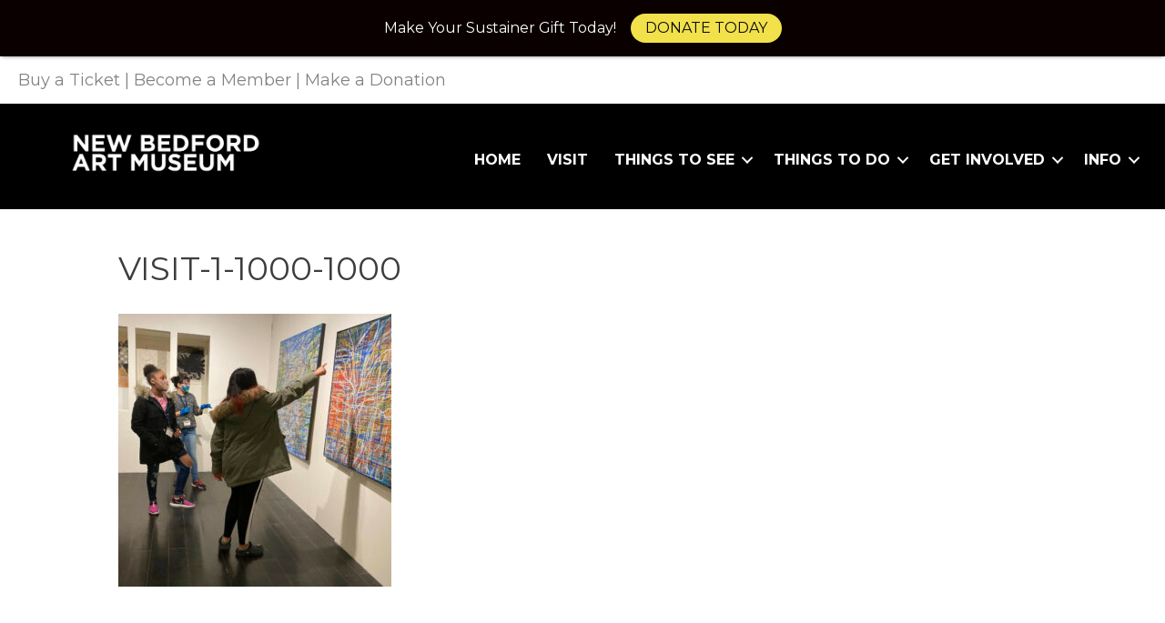

--- FILE ---
content_type: text/html; charset=UTF-8
request_url: https://newbedfordart.org/visit/visit-1-1000-1000/
body_size: 14310
content:
<!DOCTYPE html>
<html lang="en-US">
<head>
<meta charset="UTF-8" />
<script>
var gform;gform||(document.addEventListener("gform_main_scripts_loaded",function(){gform.scriptsLoaded=!0}),document.addEventListener("gform/theme/scripts_loaded",function(){gform.themeScriptsLoaded=!0}),window.addEventListener("DOMContentLoaded",function(){gform.domLoaded=!0}),gform={domLoaded:!1,scriptsLoaded:!1,themeScriptsLoaded:!1,isFormEditor:()=>"function"==typeof InitializeEditor,callIfLoaded:function(o){return!(!gform.domLoaded||!gform.scriptsLoaded||!gform.themeScriptsLoaded&&!gform.isFormEditor()||(gform.isFormEditor()&&console.warn("The use of gform.initializeOnLoaded() is deprecated in the form editor context and will be removed in Gravity Forms 3.1."),o(),0))},initializeOnLoaded:function(o){gform.callIfLoaded(o)||(document.addEventListener("gform_main_scripts_loaded",()=>{gform.scriptsLoaded=!0,gform.callIfLoaded(o)}),document.addEventListener("gform/theme/scripts_loaded",()=>{gform.themeScriptsLoaded=!0,gform.callIfLoaded(o)}),window.addEventListener("DOMContentLoaded",()=>{gform.domLoaded=!0,gform.callIfLoaded(o)}))},hooks:{action:{},filter:{}},addAction:function(o,r,e,t){gform.addHook("action",o,r,e,t)},addFilter:function(o,r,e,t){gform.addHook("filter",o,r,e,t)},doAction:function(o){gform.doHook("action",o,arguments)},applyFilters:function(o){return gform.doHook("filter",o,arguments)},removeAction:function(o,r){gform.removeHook("action",o,r)},removeFilter:function(o,r,e){gform.removeHook("filter",o,r,e)},addHook:function(o,r,e,t,n){null==gform.hooks[o][r]&&(gform.hooks[o][r]=[]);var d=gform.hooks[o][r];null==n&&(n=r+"_"+d.length),gform.hooks[o][r].push({tag:n,callable:e,priority:t=null==t?10:t})},doHook:function(r,o,e){var t;if(e=Array.prototype.slice.call(e,1),null!=gform.hooks[r][o]&&((o=gform.hooks[r][o]).sort(function(o,r){return o.priority-r.priority}),o.forEach(function(o){"function"!=typeof(t=o.callable)&&(t=window[t]),"action"==r?t.apply(null,e):e[0]=t.apply(null,e)})),"filter"==r)return e[0]},removeHook:function(o,r,t,n){var e;null!=gform.hooks[o][r]&&(e=(e=gform.hooks[o][r]).filter(function(o,r,e){return!!(null!=n&&n!=o.tag||null!=t&&t!=o.priority)}),gform.hooks[o][r]=e)}});
</script>

<meta name='viewport' content='width=device-width, initial-scale=1.0' />
<meta http-equiv='X-UA-Compatible' content='IE=edge' />
<link rel="profile" href="https://gmpg.org/xfn/11" />
<meta name='robots' content='index, follow, max-image-preview:large, max-snippet:-1, max-video-preview:-1' />
	<style>img:is([sizes="auto" i], [sizes^="auto," i]) { contain-intrinsic-size: 3000px 1500px }</style>
	
	<!-- This site is optimized with the Yoast SEO plugin v25.4 - https://yoast.com/wordpress/plugins/seo/ -->
	<title>VISIT-1-1000-1000 - New Bedford Art Museum</title>
	<link rel="canonical" href="https://newbedfordart.org/visit/visit-1-1000-1000/" />
	<meta property="og:locale" content="en_US" />
	<meta property="og:type" content="article" />
	<meta property="og:title" content="VISIT-1-1000-1000 - New Bedford Art Museum" />
	<meta property="og:url" content="https://newbedfordart.org/visit/visit-1-1000-1000/" />
	<meta property="og:site_name" content="New Bedford Art Museum" />
	<meta property="og:image" content="https://newbedfordart.org/visit/visit-1-1000-1000" />
	<meta property="og:image:width" content="1000" />
	<meta property="og:image:height" content="1000" />
	<meta property="og:image:type" content="image/jpeg" />
	<meta name="twitter:card" content="summary_large_image" />
	<script type="application/ld+json" class="yoast-schema-graph">{"@context":"https://schema.org","@graph":[{"@type":"WebPage","@id":"https://newbedfordart.org/visit/visit-1-1000-1000/","url":"https://newbedfordart.org/visit/visit-1-1000-1000/","name":"VISIT-1-1000-1000 - New Bedford Art Museum","isPartOf":{"@id":"https://newbedfordart.org/#website"},"primaryImageOfPage":{"@id":"https://newbedfordart.org/visit/visit-1-1000-1000/#primaryimage"},"image":{"@id":"https://newbedfordart.org/visit/visit-1-1000-1000/#primaryimage"},"thumbnailUrl":"https://newbedfordart.org/wp-content/uploads/2021/06/VISIT-1-1000-1000.jpg","datePublished":"2021-06-17T18:39:11+00:00","breadcrumb":{"@id":"https://newbedfordart.org/visit/visit-1-1000-1000/#breadcrumb"},"inLanguage":"en-US","potentialAction":[{"@type":"ReadAction","target":["https://newbedfordart.org/visit/visit-1-1000-1000/"]}]},{"@type":"ImageObject","inLanguage":"en-US","@id":"https://newbedfordart.org/visit/visit-1-1000-1000/#primaryimage","url":"https://newbedfordart.org/wp-content/uploads/2021/06/VISIT-1-1000-1000.jpg","contentUrl":"https://newbedfordart.org/wp-content/uploads/2021/06/VISIT-1-1000-1000.jpg","width":1000,"height":1000},{"@type":"BreadcrumbList","@id":"https://newbedfordart.org/visit/visit-1-1000-1000/#breadcrumb","itemListElement":[{"@type":"ListItem","position":1,"name":"Home","item":"https://newbedfordart.org/"},{"@type":"ListItem","position":2,"name":"Visit","item":"https://newbedfordart.org/visit/"},{"@type":"ListItem","position":3,"name":"VISIT-1-1000-1000"}]},{"@type":"WebSite","@id":"https://newbedfordart.org/#website","url":"https://newbedfordart.org/","name":"New Bedford Art Museum","description":"","potentialAction":[{"@type":"SearchAction","target":{"@type":"EntryPoint","urlTemplate":"https://newbedfordart.org/?s={search_term_string}"},"query-input":{"@type":"PropertyValueSpecification","valueRequired":true,"valueName":"search_term_string"}}],"inLanguage":"en-US"}]}</script>
	<!-- / Yoast SEO plugin. -->


<link rel='dns-prefetch' href='//fonts.googleapis.com' />
<link href='https://fonts.gstatic.com' crossorigin rel='preconnect' />
<link rel="alternate" type="application/rss+xml" title="New Bedford Art Museum &raquo; Feed" href="https://newbedfordart.org/feed/" />
<link rel="alternate" type="application/rss+xml" title="New Bedford Art Museum &raquo; Comments Feed" href="https://newbedfordart.org/comments/feed/" />
<link rel="alternate" type="application/rss+xml" title="New Bedford Art Museum &raquo; VISIT-1-1000-1000 Comments Feed" href="https://newbedfordart.org/visit/visit-1-1000-1000/feed/" />
<link rel="preload" href="https://newbedfordart.org/wp-content/plugins/bb-plugin/fonts/fontawesome/5.15.4/webfonts/fa-solid-900.woff2" as="font" type="font/woff2" crossorigin="anonymous">
<link rel="preload" href="https://newbedfordart.org/wp-content/plugins/bb-plugin/fonts/fontawesome/5.15.4/webfonts/fa-regular-400.woff2" as="font" type="font/woff2" crossorigin="anonymous">
		<!-- This site uses the Google Analytics by MonsterInsights plugin v9.6.1 - Using Analytics tracking - https://www.monsterinsights.com/ -->
							<script src="//www.googletagmanager.com/gtag/js?id=G-F6GGHWHPN4"  data-cfasync="false" data-wpfc-render="false" async></script>
			<script data-cfasync="false" data-wpfc-render="false">
				var mi_version = '9.6.1';
				var mi_track_user = true;
				var mi_no_track_reason = '';
								var MonsterInsightsDefaultLocations = {"page_location":"https:\/\/newbedfordart.org\/visit\/visit-1-1000-1000\/"};
								if ( typeof MonsterInsightsPrivacyGuardFilter === 'function' ) {
					var MonsterInsightsLocations = (typeof MonsterInsightsExcludeQuery === 'object') ? MonsterInsightsPrivacyGuardFilter( MonsterInsightsExcludeQuery ) : MonsterInsightsPrivacyGuardFilter( MonsterInsightsDefaultLocations );
				} else {
					var MonsterInsightsLocations = (typeof MonsterInsightsExcludeQuery === 'object') ? MonsterInsightsExcludeQuery : MonsterInsightsDefaultLocations;
				}

								var disableStrs = [
										'ga-disable-G-F6GGHWHPN4',
									];

				/* Function to detect opted out users */
				function __gtagTrackerIsOptedOut() {
					for (var index = 0; index < disableStrs.length; index++) {
						if (document.cookie.indexOf(disableStrs[index] + '=true') > -1) {
							return true;
						}
					}

					return false;
				}

				/* Disable tracking if the opt-out cookie exists. */
				if (__gtagTrackerIsOptedOut()) {
					for (var index = 0; index < disableStrs.length; index++) {
						window[disableStrs[index]] = true;
					}
				}

				/* Opt-out function */
				function __gtagTrackerOptout() {
					for (var index = 0; index < disableStrs.length; index++) {
						document.cookie = disableStrs[index] + '=true; expires=Thu, 31 Dec 2099 23:59:59 UTC; path=/';
						window[disableStrs[index]] = true;
					}
				}

				if ('undefined' === typeof gaOptout) {
					function gaOptout() {
						__gtagTrackerOptout();
					}
				}
								window.dataLayer = window.dataLayer || [];

				window.MonsterInsightsDualTracker = {
					helpers: {},
					trackers: {},
				};
				if (mi_track_user) {
					function __gtagDataLayer() {
						dataLayer.push(arguments);
					}

					function __gtagTracker(type, name, parameters) {
						if (!parameters) {
							parameters = {};
						}

						if (parameters.send_to) {
							__gtagDataLayer.apply(null, arguments);
							return;
						}

						if (type === 'event') {
														parameters.send_to = monsterinsights_frontend.v4_id;
							var hookName = name;
							if (typeof parameters['event_category'] !== 'undefined') {
								hookName = parameters['event_category'] + ':' + name;
							}

							if (typeof MonsterInsightsDualTracker.trackers[hookName] !== 'undefined') {
								MonsterInsightsDualTracker.trackers[hookName](parameters);
							} else {
								__gtagDataLayer('event', name, parameters);
							}
							
						} else {
							__gtagDataLayer.apply(null, arguments);
						}
					}

					__gtagTracker('js', new Date());
					__gtagTracker('set', {
						'developer_id.dZGIzZG': true,
											});
					if ( MonsterInsightsLocations.page_location ) {
						__gtagTracker('set', MonsterInsightsLocations);
					}
										__gtagTracker('config', 'G-F6GGHWHPN4', {"forceSSL":"true"} );
															window.gtag = __gtagTracker;										(function () {
						/* https://developers.google.com/analytics/devguides/collection/analyticsjs/ */
						/* ga and __gaTracker compatibility shim. */
						var noopfn = function () {
							return null;
						};
						var newtracker = function () {
							return new Tracker();
						};
						var Tracker = function () {
							return null;
						};
						var p = Tracker.prototype;
						p.get = noopfn;
						p.set = noopfn;
						p.send = function () {
							var args = Array.prototype.slice.call(arguments);
							args.unshift('send');
							__gaTracker.apply(null, args);
						};
						var __gaTracker = function () {
							var len = arguments.length;
							if (len === 0) {
								return;
							}
							var f = arguments[len - 1];
							if (typeof f !== 'object' || f === null || typeof f.hitCallback !== 'function') {
								if ('send' === arguments[0]) {
									var hitConverted, hitObject = false, action;
									if ('event' === arguments[1]) {
										if ('undefined' !== typeof arguments[3]) {
											hitObject = {
												'eventAction': arguments[3],
												'eventCategory': arguments[2],
												'eventLabel': arguments[4],
												'value': arguments[5] ? arguments[5] : 1,
											}
										}
									}
									if ('pageview' === arguments[1]) {
										if ('undefined' !== typeof arguments[2]) {
											hitObject = {
												'eventAction': 'page_view',
												'page_path': arguments[2],
											}
										}
									}
									if (typeof arguments[2] === 'object') {
										hitObject = arguments[2];
									}
									if (typeof arguments[5] === 'object') {
										Object.assign(hitObject, arguments[5]);
									}
									if ('undefined' !== typeof arguments[1].hitType) {
										hitObject = arguments[1];
										if ('pageview' === hitObject.hitType) {
											hitObject.eventAction = 'page_view';
										}
									}
									if (hitObject) {
										action = 'timing' === arguments[1].hitType ? 'timing_complete' : hitObject.eventAction;
										hitConverted = mapArgs(hitObject);
										__gtagTracker('event', action, hitConverted);
									}
								}
								return;
							}

							function mapArgs(args) {
								var arg, hit = {};
								var gaMap = {
									'eventCategory': 'event_category',
									'eventAction': 'event_action',
									'eventLabel': 'event_label',
									'eventValue': 'event_value',
									'nonInteraction': 'non_interaction',
									'timingCategory': 'event_category',
									'timingVar': 'name',
									'timingValue': 'value',
									'timingLabel': 'event_label',
									'page': 'page_path',
									'location': 'page_location',
									'title': 'page_title',
									'referrer' : 'page_referrer',
								};
								for (arg in args) {
																		if (!(!args.hasOwnProperty(arg) || !gaMap.hasOwnProperty(arg))) {
										hit[gaMap[arg]] = args[arg];
									} else {
										hit[arg] = args[arg];
									}
								}
								return hit;
							}

							try {
								f.hitCallback();
							} catch (ex) {
							}
						};
						__gaTracker.create = newtracker;
						__gaTracker.getByName = newtracker;
						__gaTracker.getAll = function () {
							return [];
						};
						__gaTracker.remove = noopfn;
						__gaTracker.loaded = true;
						window['__gaTracker'] = __gaTracker;
					})();
									} else {
										console.log("");
					(function () {
						function __gtagTracker() {
							return null;
						}

						window['__gtagTracker'] = __gtagTracker;
						window['gtag'] = __gtagTracker;
					})();
									}
			</script>
				<!-- / Google Analytics by MonsterInsights -->
		<script>
window._wpemojiSettings = {"baseUrl":"https:\/\/s.w.org\/images\/core\/emoji\/16.0.1\/72x72\/","ext":".png","svgUrl":"https:\/\/s.w.org\/images\/core\/emoji\/16.0.1\/svg\/","svgExt":".svg","source":{"concatemoji":"https:\/\/newbedfordart.org\/wp-includes\/js\/wp-emoji-release.min.js?ver=6.8.3"}};
/*! This file is auto-generated */
!function(s,n){var o,i,e;function c(e){try{var t={supportTests:e,timestamp:(new Date).valueOf()};sessionStorage.setItem(o,JSON.stringify(t))}catch(e){}}function p(e,t,n){e.clearRect(0,0,e.canvas.width,e.canvas.height),e.fillText(t,0,0);var t=new Uint32Array(e.getImageData(0,0,e.canvas.width,e.canvas.height).data),a=(e.clearRect(0,0,e.canvas.width,e.canvas.height),e.fillText(n,0,0),new Uint32Array(e.getImageData(0,0,e.canvas.width,e.canvas.height).data));return t.every(function(e,t){return e===a[t]})}function u(e,t){e.clearRect(0,0,e.canvas.width,e.canvas.height),e.fillText(t,0,0);for(var n=e.getImageData(16,16,1,1),a=0;a<n.data.length;a++)if(0!==n.data[a])return!1;return!0}function f(e,t,n,a){switch(t){case"flag":return n(e,"\ud83c\udff3\ufe0f\u200d\u26a7\ufe0f","\ud83c\udff3\ufe0f\u200b\u26a7\ufe0f")?!1:!n(e,"\ud83c\udde8\ud83c\uddf6","\ud83c\udde8\u200b\ud83c\uddf6")&&!n(e,"\ud83c\udff4\udb40\udc67\udb40\udc62\udb40\udc65\udb40\udc6e\udb40\udc67\udb40\udc7f","\ud83c\udff4\u200b\udb40\udc67\u200b\udb40\udc62\u200b\udb40\udc65\u200b\udb40\udc6e\u200b\udb40\udc67\u200b\udb40\udc7f");case"emoji":return!a(e,"\ud83e\udedf")}return!1}function g(e,t,n,a){var r="undefined"!=typeof WorkerGlobalScope&&self instanceof WorkerGlobalScope?new OffscreenCanvas(300,150):s.createElement("canvas"),o=r.getContext("2d",{willReadFrequently:!0}),i=(o.textBaseline="top",o.font="600 32px Arial",{});return e.forEach(function(e){i[e]=t(o,e,n,a)}),i}function t(e){var t=s.createElement("script");t.src=e,t.defer=!0,s.head.appendChild(t)}"undefined"!=typeof Promise&&(o="wpEmojiSettingsSupports",i=["flag","emoji"],n.supports={everything:!0,everythingExceptFlag:!0},e=new Promise(function(e){s.addEventListener("DOMContentLoaded",e,{once:!0})}),new Promise(function(t){var n=function(){try{var e=JSON.parse(sessionStorage.getItem(o));if("object"==typeof e&&"number"==typeof e.timestamp&&(new Date).valueOf()<e.timestamp+604800&&"object"==typeof e.supportTests)return e.supportTests}catch(e){}return null}();if(!n){if("undefined"!=typeof Worker&&"undefined"!=typeof OffscreenCanvas&&"undefined"!=typeof URL&&URL.createObjectURL&&"undefined"!=typeof Blob)try{var e="postMessage("+g.toString()+"("+[JSON.stringify(i),f.toString(),p.toString(),u.toString()].join(",")+"));",a=new Blob([e],{type:"text/javascript"}),r=new Worker(URL.createObjectURL(a),{name:"wpTestEmojiSupports"});return void(r.onmessage=function(e){c(n=e.data),r.terminate(),t(n)})}catch(e){}c(n=g(i,f,p,u))}t(n)}).then(function(e){for(var t in e)n.supports[t]=e[t],n.supports.everything=n.supports.everything&&n.supports[t],"flag"!==t&&(n.supports.everythingExceptFlag=n.supports.everythingExceptFlag&&n.supports[t]);n.supports.everythingExceptFlag=n.supports.everythingExceptFlag&&!n.supports.flag,n.DOMReady=!1,n.readyCallback=function(){n.DOMReady=!0}}).then(function(){return e}).then(function(){var e;n.supports.everything||(n.readyCallback(),(e=n.source||{}).concatemoji?t(e.concatemoji):e.wpemoji&&e.twemoji&&(t(e.twemoji),t(e.wpemoji)))}))}((window,document),window._wpemojiSettings);
</script>
<style id='wp-emoji-styles-inline-css'>

	img.wp-smiley, img.emoji {
		display: inline !important;
		border: none !important;
		box-shadow: none !important;
		height: 1em !important;
		width: 1em !important;
		margin: 0 0.07em !important;
		vertical-align: -0.1em !important;
		background: none !important;
		padding: 0 !important;
	}
</style>
<link rel='stylesheet' id='wp-block-library-css' href='https://newbedfordart.org/wp-includes/css/dist/block-library/style.min.css?ver=6.8.3' media='all' />
<style id='wp-block-library-theme-inline-css'>
.wp-block-audio :where(figcaption){color:#555;font-size:13px;text-align:center}.is-dark-theme .wp-block-audio :where(figcaption){color:#ffffffa6}.wp-block-audio{margin:0 0 1em}.wp-block-code{border:1px solid #ccc;border-radius:4px;font-family:Menlo,Consolas,monaco,monospace;padding:.8em 1em}.wp-block-embed :where(figcaption){color:#555;font-size:13px;text-align:center}.is-dark-theme .wp-block-embed :where(figcaption){color:#ffffffa6}.wp-block-embed{margin:0 0 1em}.blocks-gallery-caption{color:#555;font-size:13px;text-align:center}.is-dark-theme .blocks-gallery-caption{color:#ffffffa6}:root :where(.wp-block-image figcaption){color:#555;font-size:13px;text-align:center}.is-dark-theme :root :where(.wp-block-image figcaption){color:#ffffffa6}.wp-block-image{margin:0 0 1em}.wp-block-pullquote{border-bottom:4px solid;border-top:4px solid;color:currentColor;margin-bottom:1.75em}.wp-block-pullquote cite,.wp-block-pullquote footer,.wp-block-pullquote__citation{color:currentColor;font-size:.8125em;font-style:normal;text-transform:uppercase}.wp-block-quote{border-left:.25em solid;margin:0 0 1.75em;padding-left:1em}.wp-block-quote cite,.wp-block-quote footer{color:currentColor;font-size:.8125em;font-style:normal;position:relative}.wp-block-quote:where(.has-text-align-right){border-left:none;border-right:.25em solid;padding-left:0;padding-right:1em}.wp-block-quote:where(.has-text-align-center){border:none;padding-left:0}.wp-block-quote.is-large,.wp-block-quote.is-style-large,.wp-block-quote:where(.is-style-plain){border:none}.wp-block-search .wp-block-search__label{font-weight:700}.wp-block-search__button{border:1px solid #ccc;padding:.375em .625em}:where(.wp-block-group.has-background){padding:1.25em 2.375em}.wp-block-separator.has-css-opacity{opacity:.4}.wp-block-separator{border:none;border-bottom:2px solid;margin-left:auto;margin-right:auto}.wp-block-separator.has-alpha-channel-opacity{opacity:1}.wp-block-separator:not(.is-style-wide):not(.is-style-dots){width:100px}.wp-block-separator.has-background:not(.is-style-dots){border-bottom:none;height:1px}.wp-block-separator.has-background:not(.is-style-wide):not(.is-style-dots){height:2px}.wp-block-table{margin:0 0 1em}.wp-block-table td,.wp-block-table th{word-break:normal}.wp-block-table :where(figcaption){color:#555;font-size:13px;text-align:center}.is-dark-theme .wp-block-table :where(figcaption){color:#ffffffa6}.wp-block-video :where(figcaption){color:#555;font-size:13px;text-align:center}.is-dark-theme .wp-block-video :where(figcaption){color:#ffffffa6}.wp-block-video{margin:0 0 1em}:root :where(.wp-block-template-part.has-background){margin-bottom:0;margin-top:0;padding:1.25em 2.375em}
</style>
<style id='classic-theme-styles-inline-css'>
/*! This file is auto-generated */
.wp-block-button__link{color:#fff;background-color:#32373c;border-radius:9999px;box-shadow:none;text-decoration:none;padding:calc(.667em + 2px) calc(1.333em + 2px);font-size:1.125em}.wp-block-file__button{background:#32373c;color:#fff;text-decoration:none}
</style>
<style id='pdfemb-pdf-embedder-viewer-style-inline-css'>
.wp-block-pdfemb-pdf-embedder-viewer{max-width:none}

</style>
<style id='global-styles-inline-css'>
:root{--wp--preset--aspect-ratio--square: 1;--wp--preset--aspect-ratio--4-3: 4/3;--wp--preset--aspect-ratio--3-4: 3/4;--wp--preset--aspect-ratio--3-2: 3/2;--wp--preset--aspect-ratio--2-3: 2/3;--wp--preset--aspect-ratio--16-9: 16/9;--wp--preset--aspect-ratio--9-16: 9/16;--wp--preset--color--black: #000000;--wp--preset--color--cyan-bluish-gray: #abb8c3;--wp--preset--color--white: #ffffff;--wp--preset--color--pale-pink: #f78da7;--wp--preset--color--vivid-red: #cf2e2e;--wp--preset--color--luminous-vivid-orange: #ff6900;--wp--preset--color--luminous-vivid-amber: #fcb900;--wp--preset--color--light-green-cyan: #7bdcb5;--wp--preset--color--vivid-green-cyan: #00d084;--wp--preset--color--pale-cyan-blue: #8ed1fc;--wp--preset--color--vivid-cyan-blue: #0693e3;--wp--preset--color--vivid-purple: #9b51e0;--wp--preset--color--fl-heading-text: #3d3d3d;--wp--preset--color--fl-body-bg: #f2f2f2;--wp--preset--color--fl-body-text: #3d3d3d;--wp--preset--color--fl-accent: #7eb2bd;--wp--preset--color--fl-accent-hover: #7eb2bd;--wp--preset--color--fl-topbar-bg: #ffffff;--wp--preset--color--fl-topbar-text: #000000;--wp--preset--color--fl-topbar-link: #428bca;--wp--preset--color--fl-topbar-hover: #428bca;--wp--preset--color--fl-header-bg: #ffffff;--wp--preset--color--fl-header-text: #000000;--wp--preset--color--fl-header-link: #428bca;--wp--preset--color--fl-header-hover: #428bca;--wp--preset--color--fl-nav-bg: #ffffff;--wp--preset--color--fl-nav-link: #428bca;--wp--preset--color--fl-nav-hover: #428bca;--wp--preset--color--fl-content-bg: #ffffff;--wp--preset--color--fl-footer-widgets-bg: #ffffff;--wp--preset--color--fl-footer-widgets-text: #000000;--wp--preset--color--fl-footer-widgets-link: #428bca;--wp--preset--color--fl-footer-widgets-hover: #428bca;--wp--preset--color--fl-footer-bg: #ffffff;--wp--preset--color--fl-footer-text: #000000;--wp--preset--color--fl-footer-link: #428bca;--wp--preset--color--fl-footer-hover: #428bca;--wp--preset--gradient--vivid-cyan-blue-to-vivid-purple: linear-gradient(135deg,rgba(6,147,227,1) 0%,rgb(155,81,224) 100%);--wp--preset--gradient--light-green-cyan-to-vivid-green-cyan: linear-gradient(135deg,rgb(122,220,180) 0%,rgb(0,208,130) 100%);--wp--preset--gradient--luminous-vivid-amber-to-luminous-vivid-orange: linear-gradient(135deg,rgba(252,185,0,1) 0%,rgba(255,105,0,1) 100%);--wp--preset--gradient--luminous-vivid-orange-to-vivid-red: linear-gradient(135deg,rgba(255,105,0,1) 0%,rgb(207,46,46) 100%);--wp--preset--gradient--very-light-gray-to-cyan-bluish-gray: linear-gradient(135deg,rgb(238,238,238) 0%,rgb(169,184,195) 100%);--wp--preset--gradient--cool-to-warm-spectrum: linear-gradient(135deg,rgb(74,234,220) 0%,rgb(151,120,209) 20%,rgb(207,42,186) 40%,rgb(238,44,130) 60%,rgb(251,105,98) 80%,rgb(254,248,76) 100%);--wp--preset--gradient--blush-light-purple: linear-gradient(135deg,rgb(255,206,236) 0%,rgb(152,150,240) 100%);--wp--preset--gradient--blush-bordeaux: linear-gradient(135deg,rgb(254,205,165) 0%,rgb(254,45,45) 50%,rgb(107,0,62) 100%);--wp--preset--gradient--luminous-dusk: linear-gradient(135deg,rgb(255,203,112) 0%,rgb(199,81,192) 50%,rgb(65,88,208) 100%);--wp--preset--gradient--pale-ocean: linear-gradient(135deg,rgb(255,245,203) 0%,rgb(182,227,212) 50%,rgb(51,167,181) 100%);--wp--preset--gradient--electric-grass: linear-gradient(135deg,rgb(202,248,128) 0%,rgb(113,206,126) 100%);--wp--preset--gradient--midnight: linear-gradient(135deg,rgb(2,3,129) 0%,rgb(40,116,252) 100%);--wp--preset--font-size--small: 13px;--wp--preset--font-size--medium: 20px;--wp--preset--font-size--large: 36px;--wp--preset--font-size--x-large: 42px;--wp--preset--spacing--20: 0.44rem;--wp--preset--spacing--30: 0.67rem;--wp--preset--spacing--40: 1rem;--wp--preset--spacing--50: 1.5rem;--wp--preset--spacing--60: 2.25rem;--wp--preset--spacing--70: 3.38rem;--wp--preset--spacing--80: 5.06rem;--wp--preset--shadow--natural: 6px 6px 9px rgba(0, 0, 0, 0.2);--wp--preset--shadow--deep: 12px 12px 50px rgba(0, 0, 0, 0.4);--wp--preset--shadow--sharp: 6px 6px 0px rgba(0, 0, 0, 0.2);--wp--preset--shadow--outlined: 6px 6px 0px -3px rgba(255, 255, 255, 1), 6px 6px rgba(0, 0, 0, 1);--wp--preset--shadow--crisp: 6px 6px 0px rgba(0, 0, 0, 1);}:where(.is-layout-flex){gap: 0.5em;}:where(.is-layout-grid){gap: 0.5em;}body .is-layout-flex{display: flex;}.is-layout-flex{flex-wrap: wrap;align-items: center;}.is-layout-flex > :is(*, div){margin: 0;}body .is-layout-grid{display: grid;}.is-layout-grid > :is(*, div){margin: 0;}:where(.wp-block-columns.is-layout-flex){gap: 2em;}:where(.wp-block-columns.is-layout-grid){gap: 2em;}:where(.wp-block-post-template.is-layout-flex){gap: 1.25em;}:where(.wp-block-post-template.is-layout-grid){gap: 1.25em;}.has-black-color{color: var(--wp--preset--color--black) !important;}.has-cyan-bluish-gray-color{color: var(--wp--preset--color--cyan-bluish-gray) !important;}.has-white-color{color: var(--wp--preset--color--white) !important;}.has-pale-pink-color{color: var(--wp--preset--color--pale-pink) !important;}.has-vivid-red-color{color: var(--wp--preset--color--vivid-red) !important;}.has-luminous-vivid-orange-color{color: var(--wp--preset--color--luminous-vivid-orange) !important;}.has-luminous-vivid-amber-color{color: var(--wp--preset--color--luminous-vivid-amber) !important;}.has-light-green-cyan-color{color: var(--wp--preset--color--light-green-cyan) !important;}.has-vivid-green-cyan-color{color: var(--wp--preset--color--vivid-green-cyan) !important;}.has-pale-cyan-blue-color{color: var(--wp--preset--color--pale-cyan-blue) !important;}.has-vivid-cyan-blue-color{color: var(--wp--preset--color--vivid-cyan-blue) !important;}.has-vivid-purple-color{color: var(--wp--preset--color--vivid-purple) !important;}.has-black-background-color{background-color: var(--wp--preset--color--black) !important;}.has-cyan-bluish-gray-background-color{background-color: var(--wp--preset--color--cyan-bluish-gray) !important;}.has-white-background-color{background-color: var(--wp--preset--color--white) !important;}.has-pale-pink-background-color{background-color: var(--wp--preset--color--pale-pink) !important;}.has-vivid-red-background-color{background-color: var(--wp--preset--color--vivid-red) !important;}.has-luminous-vivid-orange-background-color{background-color: var(--wp--preset--color--luminous-vivid-orange) !important;}.has-luminous-vivid-amber-background-color{background-color: var(--wp--preset--color--luminous-vivid-amber) !important;}.has-light-green-cyan-background-color{background-color: var(--wp--preset--color--light-green-cyan) !important;}.has-vivid-green-cyan-background-color{background-color: var(--wp--preset--color--vivid-green-cyan) !important;}.has-pale-cyan-blue-background-color{background-color: var(--wp--preset--color--pale-cyan-blue) !important;}.has-vivid-cyan-blue-background-color{background-color: var(--wp--preset--color--vivid-cyan-blue) !important;}.has-vivid-purple-background-color{background-color: var(--wp--preset--color--vivid-purple) !important;}.has-black-border-color{border-color: var(--wp--preset--color--black) !important;}.has-cyan-bluish-gray-border-color{border-color: var(--wp--preset--color--cyan-bluish-gray) !important;}.has-white-border-color{border-color: var(--wp--preset--color--white) !important;}.has-pale-pink-border-color{border-color: var(--wp--preset--color--pale-pink) !important;}.has-vivid-red-border-color{border-color: var(--wp--preset--color--vivid-red) !important;}.has-luminous-vivid-orange-border-color{border-color: var(--wp--preset--color--luminous-vivid-orange) !important;}.has-luminous-vivid-amber-border-color{border-color: var(--wp--preset--color--luminous-vivid-amber) !important;}.has-light-green-cyan-border-color{border-color: var(--wp--preset--color--light-green-cyan) !important;}.has-vivid-green-cyan-border-color{border-color: var(--wp--preset--color--vivid-green-cyan) !important;}.has-pale-cyan-blue-border-color{border-color: var(--wp--preset--color--pale-cyan-blue) !important;}.has-vivid-cyan-blue-border-color{border-color: var(--wp--preset--color--vivid-cyan-blue) !important;}.has-vivid-purple-border-color{border-color: var(--wp--preset--color--vivid-purple) !important;}.has-vivid-cyan-blue-to-vivid-purple-gradient-background{background: var(--wp--preset--gradient--vivid-cyan-blue-to-vivid-purple) !important;}.has-light-green-cyan-to-vivid-green-cyan-gradient-background{background: var(--wp--preset--gradient--light-green-cyan-to-vivid-green-cyan) !important;}.has-luminous-vivid-amber-to-luminous-vivid-orange-gradient-background{background: var(--wp--preset--gradient--luminous-vivid-amber-to-luminous-vivid-orange) !important;}.has-luminous-vivid-orange-to-vivid-red-gradient-background{background: var(--wp--preset--gradient--luminous-vivid-orange-to-vivid-red) !important;}.has-very-light-gray-to-cyan-bluish-gray-gradient-background{background: var(--wp--preset--gradient--very-light-gray-to-cyan-bluish-gray) !important;}.has-cool-to-warm-spectrum-gradient-background{background: var(--wp--preset--gradient--cool-to-warm-spectrum) !important;}.has-blush-light-purple-gradient-background{background: var(--wp--preset--gradient--blush-light-purple) !important;}.has-blush-bordeaux-gradient-background{background: var(--wp--preset--gradient--blush-bordeaux) !important;}.has-luminous-dusk-gradient-background{background: var(--wp--preset--gradient--luminous-dusk) !important;}.has-pale-ocean-gradient-background{background: var(--wp--preset--gradient--pale-ocean) !important;}.has-electric-grass-gradient-background{background: var(--wp--preset--gradient--electric-grass) !important;}.has-midnight-gradient-background{background: var(--wp--preset--gradient--midnight) !important;}.has-small-font-size{font-size: var(--wp--preset--font-size--small) !important;}.has-medium-font-size{font-size: var(--wp--preset--font-size--medium) !important;}.has-large-font-size{font-size: var(--wp--preset--font-size--large) !important;}.has-x-large-font-size{font-size: var(--wp--preset--font-size--x-large) !important;}
:where(.wp-block-post-template.is-layout-flex){gap: 1.25em;}:where(.wp-block-post-template.is-layout-grid){gap: 1.25em;}
:where(.wp-block-columns.is-layout-flex){gap: 2em;}:where(.wp-block-columns.is-layout-grid){gap: 2em;}
:root :where(.wp-block-pullquote){font-size: 1.5em;line-height: 1.6;}
</style>
<link rel='stylesheet' id='announcer-css-css' href='https://newbedfordart.org/wp-content/plugins/announcer/public/css/style.css?ver=6.2' media='all' />
<link rel='stylesheet' id='ctct_form_styles-css' href='https://newbedfordart.org/wp-content/plugins/constant-contact-forms/assets/css/style.css?ver=2.14.2' media='all' />
<link rel='stylesheet' id='font-awesome-5-css' href='https://newbedfordart.org/wp-content/plugins/bb-plugin/fonts/fontawesome/5.15.4/css/all.min.css?ver=2.9.4.1' media='all' />
<link rel='stylesheet' id='ultimate-icons-css' href='https://newbedfordart.org/wp-content/uploads/bb-plugin/icons/ultimate-icons/style.css?ver=2.9.4.1' media='all' />
<link rel='stylesheet' id='fl-builder-layout-bundle-edc230d4eecf70b44f0a59d8be559b24-css' href='https://newbedfordart.org/wp-content/uploads/bb-plugin/cache/edc230d4eecf70b44f0a59d8be559b24-layout-bundle.css?ver=2.9.4.1-1.5.2.1' media='all' />
<link rel='stylesheet' id='jquery-magnificpopup-css' href='https://newbedfordart.org/wp-content/plugins/bb-plugin/css/jquery.magnificpopup.css?ver=2.9.4.1' media='all' />
<link rel='stylesheet' id='base-css' href='https://newbedfordart.org/wp-content/themes/bb-theme/css/base.min.css?ver=1.7.18.1' media='all' />
<link rel='stylesheet' id='fl-automator-skin-css' href='https://newbedfordart.org/wp-content/uploads/bb-theme/skin-68642b74d1390.css?ver=1.7.18.1' media='all' />
<link rel='stylesheet' id='pp-animate-css' href='https://newbedfordart.org/wp-content/plugins/bbpowerpack/assets/css/animate.min.css?ver=3.5.1' media='all' />
<link rel='stylesheet' id='fl-builder-google-fonts-f055e9ebd2af4b44eb261638fcb36f3a-css' href='//fonts.googleapis.com/css?family=Montserrat%3A300%2C400%2C700%2C400&#038;ver=6.8.3' media='all' />
<script src="https://newbedfordart.org/wp-content/plugins/google-analytics-for-wordpress/assets/js/frontend-gtag.js?ver=9.6.1" id="monsterinsights-frontend-script-js" async data-wp-strategy="async"></script>
<script data-cfasync="false" data-wpfc-render="false" id='monsterinsights-frontend-script-js-extra'>var monsterinsights_frontend = {"js_events_tracking":"true","download_extensions":"doc,pdf,ppt,zip,xls,docx,pptx,xlsx","inbound_paths":"[]","home_url":"https:\/\/newbedfordart.org","hash_tracking":"false","v4_id":"G-F6GGHWHPN4"};</script>
<script src="https://newbedfordart.org/wp-includes/js/jquery/jquery.min.js?ver=3.7.1" id="jquery-core-js"></script>
<script src="https://newbedfordart.org/wp-includes/js/jquery/jquery-migrate.min.js?ver=3.4.1" id="jquery-migrate-js"></script>
<link rel="https://api.w.org/" href="https://newbedfordart.org/wp-json/" /><link rel="alternate" title="JSON" type="application/json" href="https://newbedfordart.org/wp-json/wp/v2/media/198" /><link rel="EditURI" type="application/rsd+xml" title="RSD" href="https://newbedfordart.org/xmlrpc.php?rsd" />
<meta name="generator" content="WordPress 6.8.3" />
<link rel='shortlink' href='https://newbedfordart.org/?p=198' />
<link rel="alternate" title="oEmbed (JSON)" type="application/json+oembed" href="https://newbedfordart.org/wp-json/oembed/1.0/embed?url=https%3A%2F%2Fnewbedfordart.org%2Fvisit%2Fvisit-1-1000-1000%2F" />
<link rel="alternate" title="oEmbed (XML)" type="text/xml+oembed" href="https://newbedfordart.org/wp-json/oembed/1.0/embed?url=https%3A%2F%2Fnewbedfordart.org%2Fvisit%2Fvisit-1-1000-1000%2F&#038;format=xml" />
		<script>
			var bb_powerpack = {
				version: '2.40.9',
				getAjaxUrl: function() { return atob( 'aHR0cHM6Ly9uZXdiZWRmb3JkYXJ0Lm9yZy93cC1hZG1pbi9hZG1pbi1hamF4LnBocA==' ); },
				callback: function() {},
				mapMarkerData: {},
				post_id: '198',
				search_term: '',
				current_page: 'https://newbedfordart.org/visit/visit-1-1000-1000/',
				conditionals: {
					is_front_page: false,
					is_home: false,
					is_archive: false,
					current_post_type: '',
					is_tax: false,
										is_author: false,
					current_author: false,
					is_search: false,
									}
			};
		</script>
		<style>.recentcomments a{display:inline !important;padding:0 !important;margin:0 !important;}</style><link rel="icon" href="https://newbedfordart.org/wp-content/uploads/2023/01/cropped-106262-32x32.png" sizes="32x32" />
<link rel="icon" href="https://newbedfordart.org/wp-content/uploads/2023/01/cropped-106262-192x192.png" sizes="192x192" />
<link rel="apple-touch-icon" href="https://newbedfordart.org/wp-content/uploads/2023/01/cropped-106262-180x180.png" />
<meta name="msapplication-TileImage" content="https://newbedfordart.org/wp-content/uploads/2023/01/cropped-106262-270x270.png" />
<!-- Begin Constant Contact Active Forms -->
<script> var _ctct_m = "4d2c9260a3998288aee9e81b0a5ffd1e"; </script>
<script id="signupScript" src="//static.ctctcdn.com/js/signup-form-widget/current/signup-form-widget.min.js" async defer></script>
<!-- End Constant Contact Active Forms -->
</head>
<body class="attachment wp-singular attachment-template-default attachmentid-198 attachment-jpeg wp-theme-bb-theme fl-builder-2-9-4-1 fl-themer-1-5-2-1 fl-theme-1-7-18-1 fl-no-js fl-theme-builder-header fl-theme-builder-header-header-pages fl-theme-builder-footer fl-theme-builder-footer-footer-pages ctct-bb-theme fl-framework-base fl-preset-default fl-full-width fl-search-active" itemscope="itemscope" itemtype="https://schema.org/WebPage">
<a aria-label="Skip to content" class="fl-screen-reader-text" href="#fl-main-content">Skip to content</a><div class="fl-page">
	<header class="fl-builder-content fl-builder-content-61 fl-builder-global-templates-locked" data-post-id="61" data-type="header" data-sticky="0" data-sticky-on="" data-sticky-breakpoint="medium" data-shrink="0" data-overlay="0" data-overlay-bg="transparent" data-shrink-image-height="50px" role="banner" itemscope="itemscope" itemtype="http://schema.org/WPHeader"><div class="fl-row fl-row-full-width fl-row-bg-color fl-node-7ajqs9tuibxm fl-row-default-height fl-row-align-center fl-visible-desktop fl-visible-large fl-visible-medium" data-node="7ajqs9tuibxm">
	<div class="fl-row-content-wrap">
		<div class="uabb-row-separator uabb-top-row-separator" >
</div>
						<div class="fl-row-content fl-row-fixed-width fl-node-content">
		
<div class="fl-col-group fl-node-rhnvpjuamo36" data-node="rhnvpjuamo36">
			<div class="fl-col fl-node-7p5ej6ost9hz fl-col-bg-color" data-node="7p5ej6ost9hz">
	<div class="fl-col-content fl-node-content"><div class="fl-module fl-module-rich-text fl-node-tgwjv37964r5" data-node="tgwjv37964r5">
	<div class="fl-module-content fl-node-content">
		<div class="fl-rich-text">
	<p><a href="https://newbedfordartmuseum.ticketing.veevartapp.com/tickets/view/list/general-admission">Buy a Ticket</a> | <a href="https://newbedfordartmuseum.membership.veevartapp.com/membership/view/join">Become a Member</a> | <a href="https://newbedfordartmuseum.donation.veevartapp.com/donation/view/home">Make a Donation</a></p>
</div>
	</div>
</div>
</div>
</div>
	</div>
		</div>
	</div>
</div>
<div id="scroll-to-top-pages" class="fl-row fl-row-full-width fl-row-bg-color fl-node-601982e43b485 fl-row-default-height fl-row-align-center" data-node="601982e43b485">
	<div class="fl-row-content-wrap">
		<div class="uabb-row-separator uabb-top-row-separator" >
</div>
						<div class="fl-row-content fl-row-fixed-width fl-node-content">
		
<div class="fl-col-group fl-node-601982e43b47b fl-col-group-equal-height fl-col-group-align-center fl-col-group-custom-width" data-node="601982e43b47b">
			<div class="fl-col fl-node-601982e43b47d fl-col-bg-color fl-col-small fl-col-small-custom-width" data-node="601982e43b47d">
	<div class="fl-col-content fl-node-content"><div class="fl-module fl-module-photo fl-node-602ac4ceb8d3e" data-node="602ac4ceb8d3e">
	<div class="fl-module-content fl-node-content">
		<div class="fl-photo fl-photo-align-left" itemscope itemtype="https://schema.org/ImageObject">
	<div class="fl-photo-content fl-photo-img-png">
				<a href="https://newbedfordart.org/" target="_self" itemprop="url">
				<img loading="lazy" decoding="async" class="fl-photo-img wp-image-3202 size-large" src="https://newbedfordart.org/wp-content/uploads/2021/10/ArtMuseumLogo2023White-1024x338.png" alt="ArtMuseumLogo2023White" itemprop="image" height="338" width="1024" title="ArtMuseumLogo2023White"  data-no-lazy="1" srcset="https://newbedfordart.org/wp-content/uploads/2021/10/ArtMuseumLogo2023White-1024x338.png 1024w, https://newbedfordart.org/wp-content/uploads/2021/10/ArtMuseumLogo2023White-300x99.png 300w, https://newbedfordart.org/wp-content/uploads/2021/10/ArtMuseumLogo2023White-768x253.png 768w, https://newbedfordart.org/wp-content/uploads/2021/10/ArtMuseumLogo2023White.png 1500w" sizes="auto, (max-width: 1024px) 100vw, 1024px" />
				</a>
					</div>
	</div>
	</div>
</div>
</div>
</div>
			<div class="fl-col fl-node-601982e43b482 fl-col-bg-color fl-col-small-custom-width" data-node="601982e43b482">
	<div class="fl-col-content fl-node-content"><div class="fl-module fl-module-menu fl-node-601982e43b484" data-node="601982e43b484">
	<div class="fl-module-content fl-node-content">
		<div class="fl-menu fl-menu-responsive-toggle-mobile">
	<button class="fl-menu-mobile-toggle hamburger" aria-label="Menu"><span class="fl-menu-icon svg-container"><svg version="1.1" class="hamburger-menu" xmlns="http://www.w3.org/2000/svg" xmlns:xlink="http://www.w3.org/1999/xlink" viewBox="0 0 512 512">
<rect class="fl-hamburger-menu-top" width="512" height="102"/>
<rect class="fl-hamburger-menu-middle" y="205" width="512" height="102"/>
<rect class="fl-hamburger-menu-bottom" y="410" width="512" height="102"/>
</svg>
</span></button>	<div class="fl-clear"></div>
	<nav aria-label="Menu" itemscope="itemscope" itemtype="https://schema.org/SiteNavigationElement"><ul id="menu-main-menu" class="menu fl-menu-horizontal fl-toggle-arrows"><li id="menu-item-5582" class="menu-item menu-item-type-post_type menu-item-object-page menu-item-home"><a href="https://newbedfordart.org/">Home</a></li><li id="menu-item-50" class="menu-item menu-item-type-post_type menu-item-object-page"><a href="https://newbedfordart.org/visit/">Visit</a></li><li id="menu-item-521" class="menu-item menu-item-type-post_type menu-item-object-page menu-item-has-children fl-has-submenu"><div class="fl-has-submenu-container"><a href="https://newbedfordart.org/exhibitions/">Things to See</a><span class="fl-menu-toggle"></span></div><ul class="sub-menu">	<li id="menu-item-239" class="menu-item menu-item-type-post_type menu-item-object-page"><a href="https://newbedfordart.org/exhibitions/">Exhibitions</a></li>	<li id="menu-item-6501" class="menu-item menu-item-type-post_type menu-item-object-page"><a href="https://newbedfordart.org/upcomingexhibitions/">Upcoming Exhibitions</a></li>	<li id="menu-item-3777" class="menu-item menu-item-type-post_type menu-item-object-page"><a href="https://newbedfordart.org/past-exhibitions/">Past Exhibitions</a></li>	<li id="menu-item-1674" class="menu-item menu-item-type-post_type menu-item-object-page"><a href="https://newbedfordart.org/exhibition-proposal/">Exhibition Proposals</a></li>	<li id="menu-item-279" class="menu-item menu-item-type-post_type menu-item-object-page"><a href="https://newbedfordart.org/stay-connected/">Stay Connected</a></li></ul></li><li id="menu-item-4028" class="menu-item menu-item-type-post_type menu-item-object-page menu-item-has-children fl-has-submenu"><div class="fl-has-submenu-container"><a href="https://newbedfordart.org/events/">Things to Do</a><span class="fl-menu-toggle"></span></div><ul class="sub-menu">	<li id="menu-item-3778" class="menu-item menu-item-type-post_type menu-item-object-page"><a href="https://newbedfordart.org/events/">Events &#038; Classes</a></li>	<li id="menu-item-6214" class="menu-item menu-item-type-post_type menu-item-object-page"><a href="https://newbedfordart.org/rentals/">Reserve the Art Museum</a></li>	<li id="menu-item-5340" class="menu-item menu-item-type-post_type menu-item-object-page"><a href="https://newbedfordart.org/saip/">Student Artist Internship Program</a></li>	<li id="menu-item-4665" class="menu-item menu-item-type-post_type menu-item-object-page"><a href="https://newbedfordart.org/enchanted-evenings/">After Hours at the Art Museum</a></li>	<li id="menu-item-327" class="menu-item menu-item-type-post_type menu-item-object-page"><a href="https://newbedfordart.org/artmobile/">artMOBILE</a></li>	<li id="menu-item-5621" class="menu-item menu-item-type-post_type menu-item-object-page"><a href="https://newbedfordart.org/kidzone/">Kidzone</a></li></ul></li><li id="menu-item-684" class="menu-item menu-item-type-post_type menu-item-object-page menu-item-has-children fl-has-submenu"><div class="fl-has-submenu-container"><a href="https://newbedfordart.org/membership/">Get Involved</a><span class="fl-menu-toggle"></span></div><ul class="sub-menu">	<li id="menu-item-265" class="menu-item menu-item-type-post_type menu-item-object-page"><a href="https://newbedfordart.org/membership/">Membership</a></li>	<li id="menu-item-492" class="menu-item menu-item-type-post_type menu-item-object-page"><a href="https://newbedfordart.org/donate/">Donate</a></li>	<li id="menu-item-1107" class="menu-item menu-item-type-post_type menu-item-object-page"><a href="https://newbedfordart.org/job-opportunities/">Volunteer Opportunities</a></li></ul></li><li id="menu-item-480" class="menu-item menu-item-type-post_type menu-item-object-page menu-item-has-children fl-has-submenu"><div class="fl-has-submenu-container"><a href="https://newbedfordart.org/about-us/">Info</a><span class="fl-menu-toggle"></span></div><ul class="sub-menu">	<li id="menu-item-2393" class="menu-item menu-item-type-post_type menu-item-object-page"><a href="https://newbedfordart.org/about-us/">About Us</a></li>	<li id="menu-item-3607" class="menu-item menu-item-type-post_type menu-item-object-page"><a href="https://newbedfordart.org/media/">Media and Press Releases</a></li>	<li id="menu-item-613" class="menu-item menu-item-type-post_type menu-item-object-page"><a href="https://newbedfordart.org/contact-us/">Contact Us</a></li></ul></li></ul></nav></div>
	</div>
</div>
</div>
</div>
	</div>
		</div>
	</div>
</div>
</header><div class="uabb-js-breakpoint" style="display: none;"></div>	<div id="fl-main-content" class="fl-page-content" itemprop="mainContentOfPage" role="main">

		
<div class="fl-content-full container">
	<div class="row">
		<div class="fl-content col-md-12">
			<article class="fl-post post-198 attachment type-attachment status-inherit hentry" id="fl-post-198" itemscope="itemscope" itemtype="https://schema.org/CreativeWork">

		<header class="fl-post-header">
		<h1 class="fl-post-title" itemprop="headline">VISIT-1-1000-1000</h1>
			</header><!-- .fl-post-header -->
			<div class="fl-post-content clearfix" itemprop="text">
		<p class="attachment"><a href='https://newbedfordart.org/wp-content/uploads/2021/06/VISIT-1-1000-1000.jpg'><img fetchpriority="high" decoding="async" width="300" height="300" src="https://newbedfordart.org/wp-content/uploads/2021/06/VISIT-1-1000-1000-300x300.jpg" class="attachment-medium size-medium" alt="" srcset="https://newbedfordart.org/wp-content/uploads/2021/06/VISIT-1-1000-1000-300x300.jpg 300w, https://newbedfordart.org/wp-content/uploads/2021/06/VISIT-1-1000-1000-150x150.jpg 150w, https://newbedfordart.org/wp-content/uploads/2021/06/VISIT-1-1000-1000-768x768.jpg 768w, https://newbedfordart.org/wp-content/uploads/2021/06/VISIT-1-1000-1000.jpg 1000w" sizes="(max-width: 300px) 100vw, 300px" /></a></p>
	</div><!-- .fl-post-content -->
	
</article>

<div class="fl-comments">

	
			<div id="respond" class="comment-respond">
		<h3 id="reply-title" class="comment-reply-title">Leave a Comment <small><a rel="nofollow" id="cancel-comment-reply-link" href="/visit/visit-1-1000-1000/#respond" style="display:none;">Cancel Reply</a></small></h3><form action="https://newbedfordart.org/wp-comments-post.php" method="post" id="fl-comment-form" class="fl-comment-form"><label for="fl-comment">Comment</label><textarea id="fl-comment" name="comment" class="form-control" cols="60" rows="8"></textarea><br /><label for="fl-author">Name (required)</label>
									<input type="text" id="fl-author" name="author" class="form-control" value="" aria-required="true" /><br />
<label for="fl-email">Email (will not be published) (required)</label>
									<input type="text" id="fl-email" name="email" class="form-control" value="" aria-required="true" /><br />
<label for="fl-url">Website</label>
									<input type="text" id="fl-url" name="url" class="form-control" value="" /><br />
<p class="comment-form-cookies-consent"><input id="wp-comment-cookies-consent" name="wp-comment-cookies-consent" type="checkbox" value="yes" /> <label for="wp-comment-cookies-consent">Save my name, email, and website in this browser for the next time I comment.</label></p>
<p class="form-submit"><input name="submit" type="submit" id="fl-comment-form-submit" class="btn btn-primary" value="Submit Comment" /> <input type='hidden' name='comment_post_ID' value='198' id='comment_post_ID' />
<input type='hidden' name='comment_parent' id='comment_parent' value='0' />
</p><p style="display: none;"><input type="hidden" id="akismet_comment_nonce" name="akismet_comment_nonce" value="d52f38f76b" /></p><p style="display: none !important;" class="akismet-fields-container" data-prefix="ak_"><label>&#916;<textarea name="ak_hp_textarea" cols="45" rows="8" maxlength="100"></textarea></label><input type="hidden" id="ak_js_1" name="ak_js" value="96"/><script>document.getElementById( "ak_js_1" ).setAttribute( "value", ( new Date() ).getTime() );</script></p></form>	</div><!-- #respond -->
		</div>
<!-- .fl-post -->
		</div>
	</div>
</div>


	</div><!-- .fl-page-content -->
	<footer class="fl-builder-content fl-builder-content-530 fl-builder-global-templates-locked" data-post-id="530" data-type="footer" itemscope="itemscope" itemtype="http://schema.org/WPFooter"><div class="fl-row fl-row-full-width fl-row-bg-color fl-node-615f56426f76b fl-row-default-height fl-row-align-center" data-node="615f56426f76b">
	<div class="fl-row-content-wrap">
		<div class="uabb-row-separator uabb-top-row-separator" >
</div>
						<div class="fl-row-content fl-row-fixed-width fl-node-content">
		
<div class="fl-col-group fl-node-615f56426f76c" data-node="615f56426f76c">
			<div class="fl-col fl-node-615f56426f76f fl-col-bg-color fl-col-small" data-node="615f56426f76f">
	<div class="fl-col-content fl-node-content"><div class="fl-module fl-module-rich-text fl-node-615f56426f772" data-node="615f56426f772">
	<div class="fl-module-content fl-node-content">
		<div class="fl-rich-text">
	<p><a href="https://newbedfordart.org/visit/">VISIT</a><br />
<a href="https://newbedfordart.org/exhibitions/">THINGS TO SEE</a><br />
<a href="https://newbedfordart.org/events/">THINGS TO DO</a><br />
<a href="https://newbedfordart.org/membership/">GET INVOLVED</a><br />
<a href="https://newbedfordart.org/about-us/">INFO</a></p>
</div>
	</div>
</div>
</div>
</div>
			<div class="fl-col fl-node-615f56426f76e fl-col-bg-color fl-col-small" data-node="615f56426f76e">
	<div class="fl-col-content fl-node-content"><div class="fl-module fl-module-heading fl-node-615f56426f775" data-node="615f56426f775">
	<div class="fl-module-content fl-node-content">
		<h3 class="fl-heading">
		<span class="fl-heading-text">Hours</span>
	</h3>
	</div>
</div>
<div class="fl-module fl-module-rich-text fl-node-615f56426f77c" data-node="615f56426f77c">
	<div class="fl-module-content fl-node-content">
		<div class="fl-rich-text">
	<p>Thursday - Sunday:<br />
9AM - 5PM</p>
</div>
	</div>
</div>
</div>
</div>
			<div class="fl-col fl-node-615f56426f777 fl-col-bg-color fl-col-small" data-node="615f56426f777">
	<div class="fl-col-content fl-node-content"><div class="fl-module fl-module-heading fl-node-615f56426f779" data-node="615f56426f779">
	<div class="fl-module-content fl-node-content">
		<h3 class="fl-heading">
		<span class="fl-heading-text">Address & Contact</span>
	</h3>
	</div>
</div>
<div class="fl-module fl-module-rich-text fl-node-615f56426f778" data-node="615f56426f778">
	<div class="fl-module-content fl-node-content">
		<div class="fl-rich-text">
	<p>New Bedford Art Museum<br />
608 Pleasant Street, New Bedford, MA 02740<br />
Tel: 508-961-3072</p>
</div>
	</div>
</div>
<div class="fl-module fl-module-html fl-node-618ee1433744a" data-node="618ee1433744a">
	<div class="fl-module-content fl-node-content">
		<div class="fl-html">
	<!-- Begin Constant Contact Inline Form Code -->
<div class="ctct-inline-form" data-form-id="a3faa0eb-c179-4f70-bb23-39e355cc52db"></div>
<!-- End Constant Contact Inline Form Code --></div>
	</div>
</div>
</div>
</div>
			<div class="fl-col fl-node-615f56426f76d fl-col-bg-color fl-col-small fl-col-has-cols" data-node="615f56426f76d">
	<div class="fl-col-content fl-node-content">
<div class="fl-col-group fl-node-0ohzt6yirw9e fl-col-group-nested" data-node="0ohzt6yirw9e">
			<div class="fl-col fl-node-yp0aerdzto2j fl-col-bg-color" data-node="yp0aerdzto2j">
	<div class="fl-col-content fl-node-content"><div class="fl-module fl-module-pp-social-icons fl-node-ezk2nm5gji7d" data-node="ezk2nm5gji7d">
	<div class="fl-module-content fl-node-content">
		
<div class="pp-social-icons pp-social-icons-horizontal">
	<span class="pp-social-icon" itemscope itemtype="https://schema.org/Organization">
		<link itemprop="url" href="https://newbedfordart.org">
		<a itemprop="sameAs" href="https://www.facebook.com/NewBedfordArtMuseum/" target="_blank" title="" aria-label="" role="button" rel="noopener noreferrer external" >
							<i class="ua-icon ua-icon-facebook22"></i>
					</a>
	</span>
		<span class="pp-social-icon" itemscope itemtype="https://schema.org/Organization">
		<link itemprop="url" href="https://newbedfordart.org">
		<a itemprop="sameAs" href="https://www.instagram.com/nbam_aw/" target="_blank" title="Instagram" aria-label="Instagram" role="button" rel="noopener noreferrer external" >
							<i class="fab fa-instagram"></i>
					</a>
	</span>
	</div>
	</div>
</div>
<div class="fl-module fl-module-button fl-node-qf3expc2nbjo" data-node="qf3expc2nbjo">
	<div class="fl-module-content fl-node-content">
		<div class="fl-button-wrap fl-button-width-auto fl-button-left">
			<a href="https://lp.constantcontactpages.com/su/LV6AA35/signup" target="_blank" class="fl-button" rel="noopener" >
							<span class="fl-button-text">Subscribe to our Newsletter</span>
					</a>
</div>
	</div>
</div>
</div>
</div>
	</div>
</div>
</div>
	</div>
		</div>
	</div>
</div>
<div class="fl-row fl-row-full-width fl-row-bg-color fl-node-615f56426f763 fl-row-default-height fl-row-align-center" data-node="615f56426f763">
	<div class="fl-row-content-wrap">
		<div class="uabb-row-separator uabb-top-row-separator" >
</div>
						<div class="fl-row-content fl-row-fixed-width fl-node-content">
		
<div class="fl-col-group fl-node-615f56426f768" data-node="615f56426f768">
			<div class="fl-col fl-node-615f56426f769 fl-col-bg-color" data-node="615f56426f769">
	<div class="fl-col-content fl-node-content"><div class="fl-module fl-module-rich-text fl-node-615f56426f76a" data-node="615f56426f76a">
	<div class="fl-module-content fl-node-content">
		<div class="fl-rich-text">
	<p style="text-align: center;">© 2026 New Bedford Art Museum. Designed &amp; Developed by: <a href="https://slocumstudio.com/">Slocum Studio</a>  All Rights Reserved.</p>
</div>
	</div>
</div>
</div>
</div>
	</div>
		</div>
	</div>
</div>
</footer><div class="uabb-js-breakpoint" style="display: none;"></div>	</div><!-- .fl-page -->
<script type="speculationrules">
{"prefetch":[{"source":"document","where":{"and":[{"href_matches":"\/*"},{"not":{"href_matches":["\/wp-*.php","\/wp-admin\/*","\/wp-content\/uploads\/*","\/wp-content\/*","\/wp-content\/plugins\/*","\/wp-content\/themes\/bb-theme\/*","\/*\\?(.+)"]}},{"not":{"selector_matches":"a[rel~=\"nofollow\"]"}},{"not":{"selector_matches":".no-prefetch, .no-prefetch a"}}]},"eagerness":"conservative"}]}
</script>
<div class="ancr-group ancr-pos-top ancr-sticky"><div id="ancr-7155" class="ancr ancr-wrap ancr-lo-same_row ancr-align-center" data-props="{&quot;status&quot;:&quot;active&quot;,&quot;display&quot;:&quot;immediate&quot;,&quot;show_on&quot;:&quot;page_open&quot;,&quot;show_after_duration&quot;:&quot;0&quot;,&quot;show_after_scroll&quot;:&quot;0&quot;,&quot;open_animation&quot;:&quot;none&quot;,&quot;schedule_from&quot;:&quot;&quot;,&quot;schedule_to&quot;:&quot;&quot;,&quot;position&quot;:&quot;top&quot;,&quot;sticky&quot;:&quot;yes&quot;,&quot;layout&quot;:&quot;same_row&quot;,&quot;container_width&quot;:&quot;1000px&quot;,&quot;ticker_speed&quot;:&quot;20&quot;,&quot;close_btn&quot;:&quot;no&quot;,&quot;close_animation&quot;:&quot;none&quot;,&quot;close_content_click&quot;:&quot;no&quot;,&quot;auto_close&quot;:&quot;0&quot;,&quot;keep_closed&quot;:&quot;no&quot;,&quot;closed_duration&quot;:&quot;0&quot;,&quot;devices&quot;:&quot;all&quot;,&quot;id&quot;:7155}"><div class="ancr-container"><div class="ancr-content"><div class="ancr-inner"><p>Make Your Sustainer Gift Today!</p>
</div></div><div class="ancr-btn-wrap"><a href="https://newbedfordartmuseum.donation.veevartapp.com/donation/view/home/sustainer-gift-program" target="_blank" class="ancr-btn ancr-btn-primary">DONATE TODAY</a></div></div></div><style>
#ancr-7155{ background:#0a0000;color:#ffffff !important;font-size:16px !important;box-shadow:0 2px 4px -2px rgba(0, 0, 0, 0.5); }
#ancr-7155 .ancr-btn-primary{ background:#f2e14b;color:#0a0a0a !important;font-size:16px !important;border-radius:24px;box-shadow:0 2px 4px -2px rgba(0, 0, 0, 0.5); }
#ancr-7155 .ancr-btn-secondary{ background:#eace19;color:#ffffff !important;border-radius:24px;box-shadow:0 2px 4px -2px rgba(0, 0, 0, 0.5); }
#ancr-7155 .ancr-container{ max-width: 1000px; padding: 7px 0;} 
#ancr-7155 .ancr-content a{color: #fff; }
</style></div><script src="https://newbedfordart.org/wp-content/plugins/constant-contact-forms/assets/js/ctct-plugin-frontend.min.js?ver=2.14.2" id="ctct_frontend_forms-js"></script>
<script src="https://newbedfordart.org/wp-content/plugins/bb-plugin/js/jquery.imagesloaded.min.js?ver=2.9.4.1" id="imagesloaded-js"></script>
<script src="https://newbedfordart.org/wp-content/plugins/bb-plugin/js/jquery.ba-throttle-debounce.min.js?ver=2.9.4.1" id="jquery-throttle-js"></script>
<script src="https://newbedfordart.org/wp-content/uploads/bb-plugin/cache/a64f59945c4d8859284105480e236c37-layout-bundle.js?ver=2.9.4.1-1.5.2.1" id="fl-builder-layout-bundle-a64f59945c4d8859284105480e236c37-js"></script>
<script src="https://newbedfordart.org/wp-content/plugins/bb-plugin/js/jquery.magnificpopup.js?ver=2.9.4.1" id="jquery-magnificpopup-js"></script>
<script src="https://newbedfordart.org/wp-content/plugins/bb-plugin/js/jquery.fitvids.min.js?ver=1.2" id="jquery-fitvids-js"></script>
<script src="https://newbedfordart.org/wp-includes/js/comment-reply.min.js?ver=6.8.3" id="comment-reply-js" async data-wp-strategy="async"></script>
<script id="fl-automator-js-extra">
var themeopts = {"medium_breakpoint":"992","mobile_breakpoint":"768","lightbox":"enabled","scrollTopPosition":"800"};
</script>
<script src="https://newbedfordart.org/wp-content/themes/bb-theme/js/theme.js?ver=1.7.18.1" id="fl-automator-js"></script>
<script defer src="https://newbedfordart.org/wp-content/plugins/akismet/_inc/akismet-frontend.js?ver=1764441376" id="akismet-frontend-js"></script>
<script src="https://newbedfordart.org/wp-content/plugins/announcer/public/js/script.js?ver=6.2" id="announcer-js-js"></script>
<script defer src="https://static.cloudflareinsights.com/beacon.min.js/vcd15cbe7772f49c399c6a5babf22c1241717689176015" integrity="sha512-ZpsOmlRQV6y907TI0dKBHq9Md29nnaEIPlkf84rnaERnq6zvWvPUqr2ft8M1aS28oN72PdrCzSjY4U6VaAw1EQ==" data-cf-beacon='{"version":"2024.11.0","token":"12f146d72f6245a8a392701395ec94c9","r":1,"server_timing":{"name":{"cfCacheStatus":true,"cfEdge":true,"cfExtPri":true,"cfL4":true,"cfOrigin":true,"cfSpeedBrain":true},"location_startswith":null}}' crossorigin="anonymous"></script>
</body>
</html>
